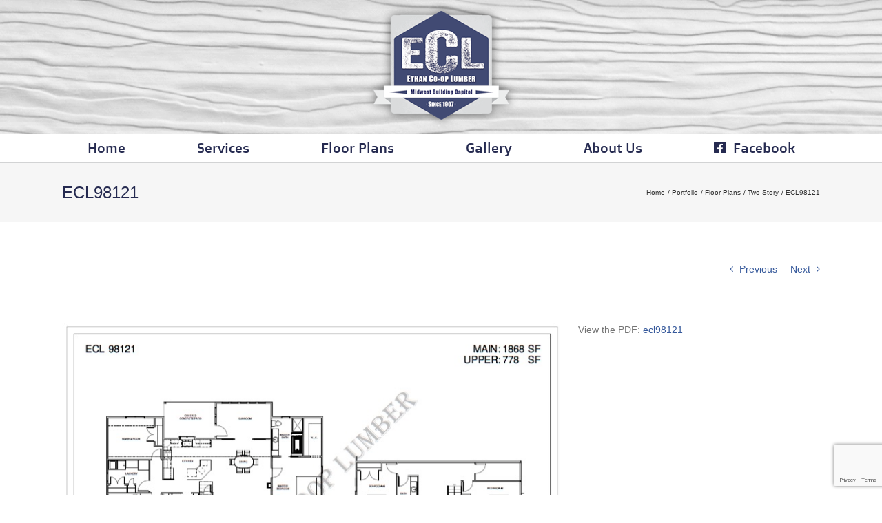

--- FILE ---
content_type: text/html; charset=utf-8
request_url: https://www.google.com/recaptcha/api2/anchor?ar=1&k=6LfyC1QqAAAAAIraIpF2cOIOb3Mc90Z_FV23Lqo-&co=aHR0cHM6Ly9ldGhhbmNvb3BsdW1iZXIuY29tOjQ0Mw..&hl=en&v=PoyoqOPhxBO7pBk68S4YbpHZ&size=invisible&anchor-ms=20000&execute-ms=30000&cb=mf8i56fu8kmq
body_size: 48739
content:
<!DOCTYPE HTML><html dir="ltr" lang="en"><head><meta http-equiv="Content-Type" content="text/html; charset=UTF-8">
<meta http-equiv="X-UA-Compatible" content="IE=edge">
<title>reCAPTCHA</title>
<style type="text/css">
/* cyrillic-ext */
@font-face {
  font-family: 'Roboto';
  font-style: normal;
  font-weight: 400;
  font-stretch: 100%;
  src: url(//fonts.gstatic.com/s/roboto/v48/KFO7CnqEu92Fr1ME7kSn66aGLdTylUAMa3GUBHMdazTgWw.woff2) format('woff2');
  unicode-range: U+0460-052F, U+1C80-1C8A, U+20B4, U+2DE0-2DFF, U+A640-A69F, U+FE2E-FE2F;
}
/* cyrillic */
@font-face {
  font-family: 'Roboto';
  font-style: normal;
  font-weight: 400;
  font-stretch: 100%;
  src: url(//fonts.gstatic.com/s/roboto/v48/KFO7CnqEu92Fr1ME7kSn66aGLdTylUAMa3iUBHMdazTgWw.woff2) format('woff2');
  unicode-range: U+0301, U+0400-045F, U+0490-0491, U+04B0-04B1, U+2116;
}
/* greek-ext */
@font-face {
  font-family: 'Roboto';
  font-style: normal;
  font-weight: 400;
  font-stretch: 100%;
  src: url(//fonts.gstatic.com/s/roboto/v48/KFO7CnqEu92Fr1ME7kSn66aGLdTylUAMa3CUBHMdazTgWw.woff2) format('woff2');
  unicode-range: U+1F00-1FFF;
}
/* greek */
@font-face {
  font-family: 'Roboto';
  font-style: normal;
  font-weight: 400;
  font-stretch: 100%;
  src: url(//fonts.gstatic.com/s/roboto/v48/KFO7CnqEu92Fr1ME7kSn66aGLdTylUAMa3-UBHMdazTgWw.woff2) format('woff2');
  unicode-range: U+0370-0377, U+037A-037F, U+0384-038A, U+038C, U+038E-03A1, U+03A3-03FF;
}
/* math */
@font-face {
  font-family: 'Roboto';
  font-style: normal;
  font-weight: 400;
  font-stretch: 100%;
  src: url(//fonts.gstatic.com/s/roboto/v48/KFO7CnqEu92Fr1ME7kSn66aGLdTylUAMawCUBHMdazTgWw.woff2) format('woff2');
  unicode-range: U+0302-0303, U+0305, U+0307-0308, U+0310, U+0312, U+0315, U+031A, U+0326-0327, U+032C, U+032F-0330, U+0332-0333, U+0338, U+033A, U+0346, U+034D, U+0391-03A1, U+03A3-03A9, U+03B1-03C9, U+03D1, U+03D5-03D6, U+03F0-03F1, U+03F4-03F5, U+2016-2017, U+2034-2038, U+203C, U+2040, U+2043, U+2047, U+2050, U+2057, U+205F, U+2070-2071, U+2074-208E, U+2090-209C, U+20D0-20DC, U+20E1, U+20E5-20EF, U+2100-2112, U+2114-2115, U+2117-2121, U+2123-214F, U+2190, U+2192, U+2194-21AE, U+21B0-21E5, U+21F1-21F2, U+21F4-2211, U+2213-2214, U+2216-22FF, U+2308-230B, U+2310, U+2319, U+231C-2321, U+2336-237A, U+237C, U+2395, U+239B-23B7, U+23D0, U+23DC-23E1, U+2474-2475, U+25AF, U+25B3, U+25B7, U+25BD, U+25C1, U+25CA, U+25CC, U+25FB, U+266D-266F, U+27C0-27FF, U+2900-2AFF, U+2B0E-2B11, U+2B30-2B4C, U+2BFE, U+3030, U+FF5B, U+FF5D, U+1D400-1D7FF, U+1EE00-1EEFF;
}
/* symbols */
@font-face {
  font-family: 'Roboto';
  font-style: normal;
  font-weight: 400;
  font-stretch: 100%;
  src: url(//fonts.gstatic.com/s/roboto/v48/KFO7CnqEu92Fr1ME7kSn66aGLdTylUAMaxKUBHMdazTgWw.woff2) format('woff2');
  unicode-range: U+0001-000C, U+000E-001F, U+007F-009F, U+20DD-20E0, U+20E2-20E4, U+2150-218F, U+2190, U+2192, U+2194-2199, U+21AF, U+21E6-21F0, U+21F3, U+2218-2219, U+2299, U+22C4-22C6, U+2300-243F, U+2440-244A, U+2460-24FF, U+25A0-27BF, U+2800-28FF, U+2921-2922, U+2981, U+29BF, U+29EB, U+2B00-2BFF, U+4DC0-4DFF, U+FFF9-FFFB, U+10140-1018E, U+10190-1019C, U+101A0, U+101D0-101FD, U+102E0-102FB, U+10E60-10E7E, U+1D2C0-1D2D3, U+1D2E0-1D37F, U+1F000-1F0FF, U+1F100-1F1AD, U+1F1E6-1F1FF, U+1F30D-1F30F, U+1F315, U+1F31C, U+1F31E, U+1F320-1F32C, U+1F336, U+1F378, U+1F37D, U+1F382, U+1F393-1F39F, U+1F3A7-1F3A8, U+1F3AC-1F3AF, U+1F3C2, U+1F3C4-1F3C6, U+1F3CA-1F3CE, U+1F3D4-1F3E0, U+1F3ED, U+1F3F1-1F3F3, U+1F3F5-1F3F7, U+1F408, U+1F415, U+1F41F, U+1F426, U+1F43F, U+1F441-1F442, U+1F444, U+1F446-1F449, U+1F44C-1F44E, U+1F453, U+1F46A, U+1F47D, U+1F4A3, U+1F4B0, U+1F4B3, U+1F4B9, U+1F4BB, U+1F4BF, U+1F4C8-1F4CB, U+1F4D6, U+1F4DA, U+1F4DF, U+1F4E3-1F4E6, U+1F4EA-1F4ED, U+1F4F7, U+1F4F9-1F4FB, U+1F4FD-1F4FE, U+1F503, U+1F507-1F50B, U+1F50D, U+1F512-1F513, U+1F53E-1F54A, U+1F54F-1F5FA, U+1F610, U+1F650-1F67F, U+1F687, U+1F68D, U+1F691, U+1F694, U+1F698, U+1F6AD, U+1F6B2, U+1F6B9-1F6BA, U+1F6BC, U+1F6C6-1F6CF, U+1F6D3-1F6D7, U+1F6E0-1F6EA, U+1F6F0-1F6F3, U+1F6F7-1F6FC, U+1F700-1F7FF, U+1F800-1F80B, U+1F810-1F847, U+1F850-1F859, U+1F860-1F887, U+1F890-1F8AD, U+1F8B0-1F8BB, U+1F8C0-1F8C1, U+1F900-1F90B, U+1F93B, U+1F946, U+1F984, U+1F996, U+1F9E9, U+1FA00-1FA6F, U+1FA70-1FA7C, U+1FA80-1FA89, U+1FA8F-1FAC6, U+1FACE-1FADC, U+1FADF-1FAE9, U+1FAF0-1FAF8, U+1FB00-1FBFF;
}
/* vietnamese */
@font-face {
  font-family: 'Roboto';
  font-style: normal;
  font-weight: 400;
  font-stretch: 100%;
  src: url(//fonts.gstatic.com/s/roboto/v48/KFO7CnqEu92Fr1ME7kSn66aGLdTylUAMa3OUBHMdazTgWw.woff2) format('woff2');
  unicode-range: U+0102-0103, U+0110-0111, U+0128-0129, U+0168-0169, U+01A0-01A1, U+01AF-01B0, U+0300-0301, U+0303-0304, U+0308-0309, U+0323, U+0329, U+1EA0-1EF9, U+20AB;
}
/* latin-ext */
@font-face {
  font-family: 'Roboto';
  font-style: normal;
  font-weight: 400;
  font-stretch: 100%;
  src: url(//fonts.gstatic.com/s/roboto/v48/KFO7CnqEu92Fr1ME7kSn66aGLdTylUAMa3KUBHMdazTgWw.woff2) format('woff2');
  unicode-range: U+0100-02BA, U+02BD-02C5, U+02C7-02CC, U+02CE-02D7, U+02DD-02FF, U+0304, U+0308, U+0329, U+1D00-1DBF, U+1E00-1E9F, U+1EF2-1EFF, U+2020, U+20A0-20AB, U+20AD-20C0, U+2113, U+2C60-2C7F, U+A720-A7FF;
}
/* latin */
@font-face {
  font-family: 'Roboto';
  font-style: normal;
  font-weight: 400;
  font-stretch: 100%;
  src: url(//fonts.gstatic.com/s/roboto/v48/KFO7CnqEu92Fr1ME7kSn66aGLdTylUAMa3yUBHMdazQ.woff2) format('woff2');
  unicode-range: U+0000-00FF, U+0131, U+0152-0153, U+02BB-02BC, U+02C6, U+02DA, U+02DC, U+0304, U+0308, U+0329, U+2000-206F, U+20AC, U+2122, U+2191, U+2193, U+2212, U+2215, U+FEFF, U+FFFD;
}
/* cyrillic-ext */
@font-face {
  font-family: 'Roboto';
  font-style: normal;
  font-weight: 500;
  font-stretch: 100%;
  src: url(//fonts.gstatic.com/s/roboto/v48/KFO7CnqEu92Fr1ME7kSn66aGLdTylUAMa3GUBHMdazTgWw.woff2) format('woff2');
  unicode-range: U+0460-052F, U+1C80-1C8A, U+20B4, U+2DE0-2DFF, U+A640-A69F, U+FE2E-FE2F;
}
/* cyrillic */
@font-face {
  font-family: 'Roboto';
  font-style: normal;
  font-weight: 500;
  font-stretch: 100%;
  src: url(//fonts.gstatic.com/s/roboto/v48/KFO7CnqEu92Fr1ME7kSn66aGLdTylUAMa3iUBHMdazTgWw.woff2) format('woff2');
  unicode-range: U+0301, U+0400-045F, U+0490-0491, U+04B0-04B1, U+2116;
}
/* greek-ext */
@font-face {
  font-family: 'Roboto';
  font-style: normal;
  font-weight: 500;
  font-stretch: 100%;
  src: url(//fonts.gstatic.com/s/roboto/v48/KFO7CnqEu92Fr1ME7kSn66aGLdTylUAMa3CUBHMdazTgWw.woff2) format('woff2');
  unicode-range: U+1F00-1FFF;
}
/* greek */
@font-face {
  font-family: 'Roboto';
  font-style: normal;
  font-weight: 500;
  font-stretch: 100%;
  src: url(//fonts.gstatic.com/s/roboto/v48/KFO7CnqEu92Fr1ME7kSn66aGLdTylUAMa3-UBHMdazTgWw.woff2) format('woff2');
  unicode-range: U+0370-0377, U+037A-037F, U+0384-038A, U+038C, U+038E-03A1, U+03A3-03FF;
}
/* math */
@font-face {
  font-family: 'Roboto';
  font-style: normal;
  font-weight: 500;
  font-stretch: 100%;
  src: url(//fonts.gstatic.com/s/roboto/v48/KFO7CnqEu92Fr1ME7kSn66aGLdTylUAMawCUBHMdazTgWw.woff2) format('woff2');
  unicode-range: U+0302-0303, U+0305, U+0307-0308, U+0310, U+0312, U+0315, U+031A, U+0326-0327, U+032C, U+032F-0330, U+0332-0333, U+0338, U+033A, U+0346, U+034D, U+0391-03A1, U+03A3-03A9, U+03B1-03C9, U+03D1, U+03D5-03D6, U+03F0-03F1, U+03F4-03F5, U+2016-2017, U+2034-2038, U+203C, U+2040, U+2043, U+2047, U+2050, U+2057, U+205F, U+2070-2071, U+2074-208E, U+2090-209C, U+20D0-20DC, U+20E1, U+20E5-20EF, U+2100-2112, U+2114-2115, U+2117-2121, U+2123-214F, U+2190, U+2192, U+2194-21AE, U+21B0-21E5, U+21F1-21F2, U+21F4-2211, U+2213-2214, U+2216-22FF, U+2308-230B, U+2310, U+2319, U+231C-2321, U+2336-237A, U+237C, U+2395, U+239B-23B7, U+23D0, U+23DC-23E1, U+2474-2475, U+25AF, U+25B3, U+25B7, U+25BD, U+25C1, U+25CA, U+25CC, U+25FB, U+266D-266F, U+27C0-27FF, U+2900-2AFF, U+2B0E-2B11, U+2B30-2B4C, U+2BFE, U+3030, U+FF5B, U+FF5D, U+1D400-1D7FF, U+1EE00-1EEFF;
}
/* symbols */
@font-face {
  font-family: 'Roboto';
  font-style: normal;
  font-weight: 500;
  font-stretch: 100%;
  src: url(//fonts.gstatic.com/s/roboto/v48/KFO7CnqEu92Fr1ME7kSn66aGLdTylUAMaxKUBHMdazTgWw.woff2) format('woff2');
  unicode-range: U+0001-000C, U+000E-001F, U+007F-009F, U+20DD-20E0, U+20E2-20E4, U+2150-218F, U+2190, U+2192, U+2194-2199, U+21AF, U+21E6-21F0, U+21F3, U+2218-2219, U+2299, U+22C4-22C6, U+2300-243F, U+2440-244A, U+2460-24FF, U+25A0-27BF, U+2800-28FF, U+2921-2922, U+2981, U+29BF, U+29EB, U+2B00-2BFF, U+4DC0-4DFF, U+FFF9-FFFB, U+10140-1018E, U+10190-1019C, U+101A0, U+101D0-101FD, U+102E0-102FB, U+10E60-10E7E, U+1D2C0-1D2D3, U+1D2E0-1D37F, U+1F000-1F0FF, U+1F100-1F1AD, U+1F1E6-1F1FF, U+1F30D-1F30F, U+1F315, U+1F31C, U+1F31E, U+1F320-1F32C, U+1F336, U+1F378, U+1F37D, U+1F382, U+1F393-1F39F, U+1F3A7-1F3A8, U+1F3AC-1F3AF, U+1F3C2, U+1F3C4-1F3C6, U+1F3CA-1F3CE, U+1F3D4-1F3E0, U+1F3ED, U+1F3F1-1F3F3, U+1F3F5-1F3F7, U+1F408, U+1F415, U+1F41F, U+1F426, U+1F43F, U+1F441-1F442, U+1F444, U+1F446-1F449, U+1F44C-1F44E, U+1F453, U+1F46A, U+1F47D, U+1F4A3, U+1F4B0, U+1F4B3, U+1F4B9, U+1F4BB, U+1F4BF, U+1F4C8-1F4CB, U+1F4D6, U+1F4DA, U+1F4DF, U+1F4E3-1F4E6, U+1F4EA-1F4ED, U+1F4F7, U+1F4F9-1F4FB, U+1F4FD-1F4FE, U+1F503, U+1F507-1F50B, U+1F50D, U+1F512-1F513, U+1F53E-1F54A, U+1F54F-1F5FA, U+1F610, U+1F650-1F67F, U+1F687, U+1F68D, U+1F691, U+1F694, U+1F698, U+1F6AD, U+1F6B2, U+1F6B9-1F6BA, U+1F6BC, U+1F6C6-1F6CF, U+1F6D3-1F6D7, U+1F6E0-1F6EA, U+1F6F0-1F6F3, U+1F6F7-1F6FC, U+1F700-1F7FF, U+1F800-1F80B, U+1F810-1F847, U+1F850-1F859, U+1F860-1F887, U+1F890-1F8AD, U+1F8B0-1F8BB, U+1F8C0-1F8C1, U+1F900-1F90B, U+1F93B, U+1F946, U+1F984, U+1F996, U+1F9E9, U+1FA00-1FA6F, U+1FA70-1FA7C, U+1FA80-1FA89, U+1FA8F-1FAC6, U+1FACE-1FADC, U+1FADF-1FAE9, U+1FAF0-1FAF8, U+1FB00-1FBFF;
}
/* vietnamese */
@font-face {
  font-family: 'Roboto';
  font-style: normal;
  font-weight: 500;
  font-stretch: 100%;
  src: url(//fonts.gstatic.com/s/roboto/v48/KFO7CnqEu92Fr1ME7kSn66aGLdTylUAMa3OUBHMdazTgWw.woff2) format('woff2');
  unicode-range: U+0102-0103, U+0110-0111, U+0128-0129, U+0168-0169, U+01A0-01A1, U+01AF-01B0, U+0300-0301, U+0303-0304, U+0308-0309, U+0323, U+0329, U+1EA0-1EF9, U+20AB;
}
/* latin-ext */
@font-face {
  font-family: 'Roboto';
  font-style: normal;
  font-weight: 500;
  font-stretch: 100%;
  src: url(//fonts.gstatic.com/s/roboto/v48/KFO7CnqEu92Fr1ME7kSn66aGLdTylUAMa3KUBHMdazTgWw.woff2) format('woff2');
  unicode-range: U+0100-02BA, U+02BD-02C5, U+02C7-02CC, U+02CE-02D7, U+02DD-02FF, U+0304, U+0308, U+0329, U+1D00-1DBF, U+1E00-1E9F, U+1EF2-1EFF, U+2020, U+20A0-20AB, U+20AD-20C0, U+2113, U+2C60-2C7F, U+A720-A7FF;
}
/* latin */
@font-face {
  font-family: 'Roboto';
  font-style: normal;
  font-weight: 500;
  font-stretch: 100%;
  src: url(//fonts.gstatic.com/s/roboto/v48/KFO7CnqEu92Fr1ME7kSn66aGLdTylUAMa3yUBHMdazQ.woff2) format('woff2');
  unicode-range: U+0000-00FF, U+0131, U+0152-0153, U+02BB-02BC, U+02C6, U+02DA, U+02DC, U+0304, U+0308, U+0329, U+2000-206F, U+20AC, U+2122, U+2191, U+2193, U+2212, U+2215, U+FEFF, U+FFFD;
}
/* cyrillic-ext */
@font-face {
  font-family: 'Roboto';
  font-style: normal;
  font-weight: 900;
  font-stretch: 100%;
  src: url(//fonts.gstatic.com/s/roboto/v48/KFO7CnqEu92Fr1ME7kSn66aGLdTylUAMa3GUBHMdazTgWw.woff2) format('woff2');
  unicode-range: U+0460-052F, U+1C80-1C8A, U+20B4, U+2DE0-2DFF, U+A640-A69F, U+FE2E-FE2F;
}
/* cyrillic */
@font-face {
  font-family: 'Roboto';
  font-style: normal;
  font-weight: 900;
  font-stretch: 100%;
  src: url(//fonts.gstatic.com/s/roboto/v48/KFO7CnqEu92Fr1ME7kSn66aGLdTylUAMa3iUBHMdazTgWw.woff2) format('woff2');
  unicode-range: U+0301, U+0400-045F, U+0490-0491, U+04B0-04B1, U+2116;
}
/* greek-ext */
@font-face {
  font-family: 'Roboto';
  font-style: normal;
  font-weight: 900;
  font-stretch: 100%;
  src: url(//fonts.gstatic.com/s/roboto/v48/KFO7CnqEu92Fr1ME7kSn66aGLdTylUAMa3CUBHMdazTgWw.woff2) format('woff2');
  unicode-range: U+1F00-1FFF;
}
/* greek */
@font-face {
  font-family: 'Roboto';
  font-style: normal;
  font-weight: 900;
  font-stretch: 100%;
  src: url(//fonts.gstatic.com/s/roboto/v48/KFO7CnqEu92Fr1ME7kSn66aGLdTylUAMa3-UBHMdazTgWw.woff2) format('woff2');
  unicode-range: U+0370-0377, U+037A-037F, U+0384-038A, U+038C, U+038E-03A1, U+03A3-03FF;
}
/* math */
@font-face {
  font-family: 'Roboto';
  font-style: normal;
  font-weight: 900;
  font-stretch: 100%;
  src: url(//fonts.gstatic.com/s/roboto/v48/KFO7CnqEu92Fr1ME7kSn66aGLdTylUAMawCUBHMdazTgWw.woff2) format('woff2');
  unicode-range: U+0302-0303, U+0305, U+0307-0308, U+0310, U+0312, U+0315, U+031A, U+0326-0327, U+032C, U+032F-0330, U+0332-0333, U+0338, U+033A, U+0346, U+034D, U+0391-03A1, U+03A3-03A9, U+03B1-03C9, U+03D1, U+03D5-03D6, U+03F0-03F1, U+03F4-03F5, U+2016-2017, U+2034-2038, U+203C, U+2040, U+2043, U+2047, U+2050, U+2057, U+205F, U+2070-2071, U+2074-208E, U+2090-209C, U+20D0-20DC, U+20E1, U+20E5-20EF, U+2100-2112, U+2114-2115, U+2117-2121, U+2123-214F, U+2190, U+2192, U+2194-21AE, U+21B0-21E5, U+21F1-21F2, U+21F4-2211, U+2213-2214, U+2216-22FF, U+2308-230B, U+2310, U+2319, U+231C-2321, U+2336-237A, U+237C, U+2395, U+239B-23B7, U+23D0, U+23DC-23E1, U+2474-2475, U+25AF, U+25B3, U+25B7, U+25BD, U+25C1, U+25CA, U+25CC, U+25FB, U+266D-266F, U+27C0-27FF, U+2900-2AFF, U+2B0E-2B11, U+2B30-2B4C, U+2BFE, U+3030, U+FF5B, U+FF5D, U+1D400-1D7FF, U+1EE00-1EEFF;
}
/* symbols */
@font-face {
  font-family: 'Roboto';
  font-style: normal;
  font-weight: 900;
  font-stretch: 100%;
  src: url(//fonts.gstatic.com/s/roboto/v48/KFO7CnqEu92Fr1ME7kSn66aGLdTylUAMaxKUBHMdazTgWw.woff2) format('woff2');
  unicode-range: U+0001-000C, U+000E-001F, U+007F-009F, U+20DD-20E0, U+20E2-20E4, U+2150-218F, U+2190, U+2192, U+2194-2199, U+21AF, U+21E6-21F0, U+21F3, U+2218-2219, U+2299, U+22C4-22C6, U+2300-243F, U+2440-244A, U+2460-24FF, U+25A0-27BF, U+2800-28FF, U+2921-2922, U+2981, U+29BF, U+29EB, U+2B00-2BFF, U+4DC0-4DFF, U+FFF9-FFFB, U+10140-1018E, U+10190-1019C, U+101A0, U+101D0-101FD, U+102E0-102FB, U+10E60-10E7E, U+1D2C0-1D2D3, U+1D2E0-1D37F, U+1F000-1F0FF, U+1F100-1F1AD, U+1F1E6-1F1FF, U+1F30D-1F30F, U+1F315, U+1F31C, U+1F31E, U+1F320-1F32C, U+1F336, U+1F378, U+1F37D, U+1F382, U+1F393-1F39F, U+1F3A7-1F3A8, U+1F3AC-1F3AF, U+1F3C2, U+1F3C4-1F3C6, U+1F3CA-1F3CE, U+1F3D4-1F3E0, U+1F3ED, U+1F3F1-1F3F3, U+1F3F5-1F3F7, U+1F408, U+1F415, U+1F41F, U+1F426, U+1F43F, U+1F441-1F442, U+1F444, U+1F446-1F449, U+1F44C-1F44E, U+1F453, U+1F46A, U+1F47D, U+1F4A3, U+1F4B0, U+1F4B3, U+1F4B9, U+1F4BB, U+1F4BF, U+1F4C8-1F4CB, U+1F4D6, U+1F4DA, U+1F4DF, U+1F4E3-1F4E6, U+1F4EA-1F4ED, U+1F4F7, U+1F4F9-1F4FB, U+1F4FD-1F4FE, U+1F503, U+1F507-1F50B, U+1F50D, U+1F512-1F513, U+1F53E-1F54A, U+1F54F-1F5FA, U+1F610, U+1F650-1F67F, U+1F687, U+1F68D, U+1F691, U+1F694, U+1F698, U+1F6AD, U+1F6B2, U+1F6B9-1F6BA, U+1F6BC, U+1F6C6-1F6CF, U+1F6D3-1F6D7, U+1F6E0-1F6EA, U+1F6F0-1F6F3, U+1F6F7-1F6FC, U+1F700-1F7FF, U+1F800-1F80B, U+1F810-1F847, U+1F850-1F859, U+1F860-1F887, U+1F890-1F8AD, U+1F8B0-1F8BB, U+1F8C0-1F8C1, U+1F900-1F90B, U+1F93B, U+1F946, U+1F984, U+1F996, U+1F9E9, U+1FA00-1FA6F, U+1FA70-1FA7C, U+1FA80-1FA89, U+1FA8F-1FAC6, U+1FACE-1FADC, U+1FADF-1FAE9, U+1FAF0-1FAF8, U+1FB00-1FBFF;
}
/* vietnamese */
@font-face {
  font-family: 'Roboto';
  font-style: normal;
  font-weight: 900;
  font-stretch: 100%;
  src: url(//fonts.gstatic.com/s/roboto/v48/KFO7CnqEu92Fr1ME7kSn66aGLdTylUAMa3OUBHMdazTgWw.woff2) format('woff2');
  unicode-range: U+0102-0103, U+0110-0111, U+0128-0129, U+0168-0169, U+01A0-01A1, U+01AF-01B0, U+0300-0301, U+0303-0304, U+0308-0309, U+0323, U+0329, U+1EA0-1EF9, U+20AB;
}
/* latin-ext */
@font-face {
  font-family: 'Roboto';
  font-style: normal;
  font-weight: 900;
  font-stretch: 100%;
  src: url(//fonts.gstatic.com/s/roboto/v48/KFO7CnqEu92Fr1ME7kSn66aGLdTylUAMa3KUBHMdazTgWw.woff2) format('woff2');
  unicode-range: U+0100-02BA, U+02BD-02C5, U+02C7-02CC, U+02CE-02D7, U+02DD-02FF, U+0304, U+0308, U+0329, U+1D00-1DBF, U+1E00-1E9F, U+1EF2-1EFF, U+2020, U+20A0-20AB, U+20AD-20C0, U+2113, U+2C60-2C7F, U+A720-A7FF;
}
/* latin */
@font-face {
  font-family: 'Roboto';
  font-style: normal;
  font-weight: 900;
  font-stretch: 100%;
  src: url(//fonts.gstatic.com/s/roboto/v48/KFO7CnqEu92Fr1ME7kSn66aGLdTylUAMa3yUBHMdazQ.woff2) format('woff2');
  unicode-range: U+0000-00FF, U+0131, U+0152-0153, U+02BB-02BC, U+02C6, U+02DA, U+02DC, U+0304, U+0308, U+0329, U+2000-206F, U+20AC, U+2122, U+2191, U+2193, U+2212, U+2215, U+FEFF, U+FFFD;
}

</style>
<link rel="stylesheet" type="text/css" href="https://www.gstatic.com/recaptcha/releases/PoyoqOPhxBO7pBk68S4YbpHZ/styles__ltr.css">
<script nonce="sN8cYGbz2CfB2rN2ITP9xg" type="text/javascript">window['__recaptcha_api'] = 'https://www.google.com/recaptcha/api2/';</script>
<script type="text/javascript" src="https://www.gstatic.com/recaptcha/releases/PoyoqOPhxBO7pBk68S4YbpHZ/recaptcha__en.js" nonce="sN8cYGbz2CfB2rN2ITP9xg">
      
    </script></head>
<body><div id="rc-anchor-alert" class="rc-anchor-alert"></div>
<input type="hidden" id="recaptcha-token" value="[base64]">
<script type="text/javascript" nonce="sN8cYGbz2CfB2rN2ITP9xg">
      recaptcha.anchor.Main.init("[\x22ainput\x22,[\x22bgdata\x22,\x22\x22,\[base64]/[base64]/UltIKytdPWE6KGE8MjA0OD9SW0grK109YT4+NnwxOTI6KChhJjY0NTEyKT09NTUyOTYmJnErMTxoLmxlbmd0aCYmKGguY2hhckNvZGVBdChxKzEpJjY0NTEyKT09NTYzMjA/[base64]/MjU1OlI/[base64]/[base64]/[base64]/[base64]/[base64]/[base64]/[base64]/[base64]/[base64]/[base64]\x22,\[base64]\x22,\[base64]/[base64]/DjS4vw5IHDsKvwqQvwq8oMGHCqsK/w60nwpzDojnCikxYBlHDosOMNwoWwq06wqF5VSTDjjbDnsKJw64Rw43Dn0wDw6s2wox/[base64]/CnxjDs8ORwpUUw6BEJG5xw4DCsAEdfMO/w6gRwp3CicK3IWhgw6rDmghtwonDqxZMKVnCpnLDnsO9RV59w5zDhcOGw40ewpjCpEvCrlLCjUbDpXIzKyPCssKpwrVGMcKrCyxuw58sw6w+w7vDvCQxHMO+w5XDmcKqwo7DjsKDFMKKKsO/A8OyR8KxG8Kaw6DCs8ODT8K0QlVMwrvCpsKlKMKsY8O/Vz3DoQbCicOQwqLDucObEBR7w4fDnMO6wo9Yw7vCicOQwrrCk8KBPXXCkFXCoEbDkWfCgMKvHkXDlFsresOZwppMKMOrasOVw60ww7TCmkPDnhASw6vCgsOQw5MSHMKqEToyDsOgPVrCmBLDjsOsWC9fJcKjAhEKwohlWUTDhH8eKkDDpsO/wr8HSFvDuWLCsXrDkh4Rw5F5w7LDtsKmwqPCl8KBw7PDpXnCnsKmCH/Cu8O/FcKPwr8TI8K8QMOKw6cHw4AHKTLDpATDkGFjYcKvJD/CsBXDkUEyQz5Yw5svw6NmwroTw53DjGXDjMKjwr8LOMKpIk3Ckzk/[base64]/dcOWW8K9GcOYSsKVMcOIwrNLwrdiIBjCkygZOH/DgyrDuQkuwo4vPyltXgtaNRDCq8KiasOfDMKEw53DpzjCrifDvMO3wrbDhHF6w53CgMO9w4EDGsKZTsOPwpHCoWLCog/ChwIUfcO2dRHDhE16GcKOwqovw6R0ecKvWBkWw6/[base64]/dlDDuAPDkMO/w5/Dp8KIwoQEwqt0w7xsXMOswoASwoTDlMKpw40Dw5jCm8KXdMOoWcObLMOSZQ90wroxw6tZFsO7wr0MdynDocKfEcK+aSzChcOKwq/DpAvCm8KNw5Uiwr8BwpoFw7jCswcqCMKfXX84HsK0w7RcDzguwrnCvT3CohdswqHDuGfDvXbCuGVmw5AQworDhk1jA3HDlkDCv8K5w51ww5VTMcKMw7zDh03Dt8O7wpF5w7zDqcOdw4LCtQzDkMKHw5M0SsO0bAPCscOrw5pkKEFjw4hBa8Ocwp/[base64]/[base64]/Du2PDgcOANMKiLAMMwq5JNcOicBYFw5HDo8KfdjLCqMKREkJnS8K6d8OCKwvDikAXw5pNIW/DryYlEk7CqMKRT8OAw57DrAg3w6FawoIJw6TDgGBYwojDvcK4w6VZw5rCsMK8w5s5C8OnwrzDlWIfYsKCb8OWJ1pMw6R+BRfDo8KUWsKww4YTa8KtW1TDjkrDtMKdwo/CmsKbwo92I8OzD8KrwpPCqcKxw7Jlw63DkBbCtsO/wr4tTDx8AhMvwqPCtMKJd8OuAMKtHRDCrj/CtsKkw40nwrZbL8OcVx9hw5zChsKFZXFiVXrCjcKzOEnDgwphXcO9AMKtcAE/[base64]/Cq8O1czjDliXDjXXDhxPCvMKywqsvLcONw4HCkjXChMOfEwrDpQ0nUQBvU8KbcsKgdGfDpW16wq0fBwjDoMKtwpPCp8O+Jx0uwoXDtAluazbDosKYwrrCrMOsw6zDrcKnw53Dv8OXwrVRd2/CmcKbF1M5BsOuw5Ndw7jDhcOXwqHDlgzDgsO/wpfCl8Ofw44YbMKsdGnDt8K1IsKOTMOYw7XDjBpgwqdvwrcofcKxDx7Dr8KUwrjCv3PDlcO2wr/[base64]/J8KqY07CjcKLTgPCl8K6wqvDmsKGw5/[base64]/[base64]/DvsKwNTt+w4DDngvDi8KQV8K1QMO6MR/ClVBwd8KTVsOoBhXDoMOLw4F0Jn/DsEYNWMKYw63CmcOHH8O9ZcOpMsK2w5jCvk/DoQnDi8KvcsO7wpZTwrXDpDo8WGXDpynCnlF0VVR7w5zDhFzDvsOvBSLCk8KLRsOGScKuXD7Cg8KrwrnDtMKbIRfColnDmjM6w4LCn8KNw7DDi8KnwpIrHivCvMKjwq1SN8OMw4LDjAzDoMODwpHDj09oE8OXwpcYL8KNwqbCi1JBOFHDjUgdw5/DvMK4w5YneCLClBNWw7HCplUlNl/CvEktS8OKwoFEFsKcQxtzw7PCnsKww6TDj8OMwqLDoW7DucORwrDCjm7DrMO6w4vCqsK5w7BgOhLDqsKqw5/Dp8OpLEg6LSrDs8OOw4teX8K0YsOjw65QJMKow7s6wrDCncOVw6nDkMKCwq/Ci1fDtwPCiHrDjsOSA8KScsOOJMO0wpnDscOiAlfCqktKwpcEwpJGw7LDmcKJw7puwrrCqihofHd6wo4Tw6TCqSDCs0B7wqDCsQR2d0PDrnBEwozCjjHDh8OJGGZ+P8OXw6/[base64]/Ch8KJYsKkTjcHw6xkM8KkwoLCg8OEZX3Cr1oQw7omw7fDscOdPCrDosK/e2LDs8O1wozClMOewqPCtcKTVMKXG0nDu8KAFMKmwo86QAzDl8O0w4sdecKwwrTDkTNUT8OgQMOjwrTCvMKxTCfCl8KLQcKGw5HDtFfChx3DgMKNFUQQw73DlsKPWiUYwpphw7IFMsOrw7ZoH8KPwoDDqxjChw4OLsKnw6/CoQ95w6DCrX47wpBNw4xvwrV+IGDDgUXCpkTDgsOqSMO3H8Ojw4LClcKzw6MrwonDocK+BMOXw4RHw6RcUi0qD0cfwoPCh8OfCR/DmcObUcK+D8OfDmHDpMKywpfCrT8hRQ7DjsKIRsOdwo0icT/Dq1w/[base64]/w5/[base64]/CsTPDr3bCjiXCtcO7wqDDsMKhw4A1wp3Dh1LCl8KBIR9pw64AwpDCosK0wq3CmMOswpBbwobCtMKHAk/DuUPCtks8P8KjUsOGPVh7Py7Du10lw5cYwq7Cs2YywpM9w7dDGQ/DlsKDwprCncOgR8O5HcO6LkPDiHLDg1XCrMKhG3/DmcK6NzALwrHCi2jCicKFwp/DhT7CoiAlwrBwRsOKSHUQwoBoH3/CnsKtw4dFw5Q9UnfDt35IwpMvwoTDgHLDo8KOw7YCKFrDhz/CvsOzEsKCwqdvwrxKZMOPw7/CuQ3DlgzDssKLOcOiECnDgCckfcKMIRdDw47CpMOUCy/Ds8KKwoAcaCzCtsOuw6bDmcKnw5wJAQvCmTPCi8O2YB1pT8OWQ8K6w4jCo8KLG1UrwrUHw4vDmcO8dcK3WsKWwq0nUC3DmEouQMONw6J/[base64]/DuHbDo8KWQljChMK+VsOUw6PDrn/DmMOCw6/Cvgokw70aw53CrMO5wrfDr0VOeRLDvFrDv8KkBsKOJgdpKwo6XsKZwqVzwoPCg1EOw5NVwrRBEGB4w5wMAwLCukzDth1FwpFyw7/[base64]/[base64]/CgiTCocKEw4fDrwjDg8OIw5jDtsOewqhKw7UwR8OFSinCisKqwp/Ci0LCrcOPw7jDmg0SJMO9w5zDjhLCtVzDm8KyAWfDoQDCjMOxbG/ChHBgXMK+wqjDngk9UAbCr8Kuw5w4eG8ewrzDmSLDihpRD2JMw5bCpSUHR0cYKlfCtnhmwp/DgErCo2/DhMK6w5bCnWwwwq4TTsObw4jCoMOqwqvCghgQw41twozDnMKYLjMcw5XDv8KpwrDCtw7DkcOAfk8jwoM5VFIMwpzDrUw5w7xSwoshC8KQW2EUw6p/AMOcwqkpL8Khwp7Dp8ODwrcVw57Ch8OGRcKYwonCpcOMJcKSR8KQw4BKwoLDhz0VNFXCkU0WFQLDjMKpwrjDgcOew5nDhcKewp/CrWs9w6HDq8OVwqbCrR0RcMOBZDlVABXDsW/DmwPCicOrUMOoZAEyM8OAw55XWcKnBcOQwptPNcKUwprDq8KJwoAGaWxmVi8/wonDoioGB8KWWw7ClMOefgvDggnCocKzw7xlwqPCksOtwqteXcKsw4sswrzCgjXChMO1wo8bZ8O6eUPDqsKWeVwaw7pDaVbClcKlw5DDjMKPwrEOSsO9GC4Gw6FLwpp2w5/DqkwgKMK6w7zCqsOvw7rCucOMwpPCryMwwr3CgcOxw7pjW8OgwpAiwozDilDDhMKZw5fClCQ3w4tow7rCmRbDqcO/wpVOcsKhwrXDmsOPKArCqw5SwoTCi29HVcO9wpcZTUDDrcKbCD/Dr8KlC8KtT8KVFMOvGCnCqsOPwrLDjMKEw4zCk3Nhw645w7t3wrMtQcKWwpUhCU3CqsO5OUbCoEB8PyQiFgHDs8Kpw4LCtsOWwp7CgnTDuz5NPz/ChkVpNcK/w47Dj8KHw4HCpMO6B8OPHDHDpcKNwo00w4Q5U8O0RMOZEsKVw6IfXVJaTMOdfsOIwo7DhzYTCyvDs8O9Z0d2QcKnIsOrEhZ/AMKowpxQw6dkGGjCiEsdw6nDixZ1bysZw6nDlcK8wr4KEw7Dq8O6wq40SyRUw7kmw613A8K/NTPDm8O5wqfCkkMHKsOIwoUKwqUxWsOICsOywrRaEEBJQ8Onw4PCsBDCh1Eiwq95wo3CrcKiwqs5GGTCv2V0w48FwqrCr8KfY0ZswrTCl3ISIy4Jw4TDjMK/NMOEwozDssK3wqjCrsKTwowVwrd/NilFQ8Ofwo/DnzFuw5rDgMKDPsKSw77Dr8OTwofDtMKsw6DDocKFwpvDkiXDtDTDqMKwwp1qUsOIwrQTNUDDvwANAD/DusOOFsK6d8OKw6DDqxhDZMKfBmjDscKQUcO6wrNHwrV6wrdXA8KAw4J/L8OFTBtqwqhOw5HDjWLDjXs9ciTCu1TCrCoWw55MwoLCkUNJw7vDp8KKw74BBV3CvTbDh8OfcFvCi8OVw7cVOcOBw4XDsBwxwq5Pw6LCnsKWw5sMw64WO1PCkWs7wpJWw6nDj8ObID7Dm2E5ZV/DusKww4QfwqbCj13DksOmw7DCgcKOLFwxw7FFw7E6LMO/WMK+w5XCr8OjwrvDr8ORw6YbLhjCt3dCJW1Kw4VhJ8KDw6BOwq5CwrbDg8KrbcO3JzLCmFnDh0zCu8OEbEIKw5vCi8OFTF7Cp3I2wo/CnMKXw5bDk1Ewwpg0C27CoMOEw4Ncwrwvwo4QwoTCuB/[base64]/[base64]/w7MYwrh4wo9vR8OYw7xkCVZoDSnCkmHCr8KLwqHDmDrDrcOMACLDgsOiw5bCssOKwoHCpcK3w7ViwoRLwrsReDVRw58WwrcOwqDDvSDCknxqDwFtw57DtGp1w47DisK7w4rCvyEjL8O9w6lTw6/CvsOSZMOeZTbCnmDDpF/CtTt1w4NCwrrCqAdAesOabMKkcMOHw6dfOXxnDwHDucONZGIJwqnDgULCtDPDicOMTcODw5ArwohtwpMgw7jCpSHCmhtWTRwUZkjCmArDnBvDuX1ARcOMwo5Tw7rDmEDCpcKxwr7Di8KeOlDDssOYwqY2wrPCjMKiwrJXfsKUXsKpwpbCkMOtwrJJwoQFKsKXwq/Cm8OQLMKIw7M+EMK0w4h6TyLCsgHDrcOZNcOEY8ORwrzDjxUHRcOXQsOzwqJ5w7Nbw7FEw7BsNMOiY2LCg1lQw4IcB2R/[base64]/Dp8KTemhxZ8OLw799wrrCund1W8KpwocVPhbCrQ8PBTAFbwvDkcKNw4LCiUzChsKZw5ouw4UewoINLsOSwpMPw4Mdw6HDqXBCAMK0w6QYw4wUwrbCtnxvHFDCjsOYRgYuw5TCoMO2woTDinHDsMKYN2gYMm8QwqEuwrbCuQnCtktIw69qT0jDmsKhLcOQbsKUwo/DqcKNwpjCoQLDgns6w7nDm8OLwrtyT8KOHFjCgsODV2XDmz9mw7RawqUJCRHCmGx/w6XCuMK/wqEqw58rwqXCr2ZhbMK8wqUIw512wpE4UQzChFnDtSYfw5jCiMK3w4fCiXERwrpdCB3DoznDoMKmWcO4wrrDsjPCt8Oqwrwhwp4BwoxzIVfCrhEDJ8OXw58gT0zDpMKewq58w78IFcK1aMKNHA1BwoRlw4tqw64mw7tcw7M/[base64]/w7bCrkseEywlw43DvUVnw4khw542wpXCncORw5PCqwI4w6hOHcOwD8O0EcOxecKmdWvCtyB/[base64]/[base64]/w5kdeS5mV8OTwpEHwrrCsnkBRjDDlyV+wpzDvsO3w4omwpzDrHNpUsOwYsKZVU8Gwpksw4/[base64]/DtBvCksOFwqp8PwomNVDDgEpLWzPDuAbDuRFNRMKcwqjDj13CgEUAHMOBw5BlIsKoMCPDq8KrwotzKcOjBijChcOnwqHDnsO8wpfCiUjCqEgcUC00w6vDl8OVFcKVdX9eLsOHw6V9w5zDrcOWwq7DtcO7w5nDiMKOLW/CgFkJwo5Kw4fChcKBbgHCuDhCwrIMw4LDusOuw6/CrlERwrLCiQgDwqBvI0LCisKHwrnClMOOCjoUXWZgw7XCscOmPwHDnyMNwrHCrmFDwqvDvMOCZkvDmRLCombCmxHCkcKtHsKjwrkCW8K+QcOtw7wra8K7wqxOK8K/[base64]/Dm8KOfMKIN25Yw6TCrMK7wrMDC1dNwrbDnnPCpMKkVcK6wqxJRhTDjB3Ci2NrwqJDHR5Hw4BIw7/DkcKwMVPCm3HCjcOAVBnCrQfDhcOawqplwqXDrMOtekTDhRIUOyXDtMK6wpTDjMOSw5l/WsO9eMK9w5tOOBoKL8OHwrAqw7tRM2hhJhkWc8OYw74YeD8DaWnDosOMIMOnwq3DtnLDpcKjaBnCqlTCrGpZfMOFwroMw6jCg8KLwp59wrtIwrc2O35iHnUvGm/CnMKAOMKPdCUXNcOawp5iccOdw505NcOQACAVw5VIDMO3wpLCpcO2YhZTwohpw4PDnBLCgcKCw6lMBiTCn8KTw63Cgy1HOcKxwoHDkFHDqcK/w49gw6BOPErCgMKAw4/[base64]/CvGh6AhLCi8Khw4/[base64]/w6cGw5IIIMKDEsKqF0TCncK2MsOLKMO3QkbDmE5zD0U8woFkw7EuP3wIAXEkw6TCusOnPcOhw4nDrsOpLcKvwqzCmW9ceMKBw6NUwpJyanrDrn3Cj8KcwrnCgMKwwqjDgFNcwpjDt0pfw50Vck9paMKlVcKLKcOowoTDu8K0wr/CgcKuBkE3w5BiI8O0wqTCk3s8dMOlRsO/GcOawpHCjsKuw53DoX5kUcOrbMKuWl8kwp/CjcOQK8KORsK5QlE8w6XDqQwlOVUCwq7Cg0/DhMK2wpDChmjCtMOXegvDpMKfT8K7wr/CtwtTa8KacMOZdMKxScOjwqPCgXnCgMKiRHs2wpplK8OkNU1AHMKvHsKmw5rCvMKwwpbCrsOfCsKeVT9ew7/CrMKaw7dnw4TCp2zCkcOHwrbClFnCvzjDgX4Kw73Cn2V0w73CrzLDl0o7wqrCvk/[base64]/Dp3zDq8OgV1TCl8OzWz9awpE7wrFawoZ7wpXDhkEKwrjDqhTCgsKlCl/CqTw9wpnCkDoDOkHCvh0XYMOGRgHCmHMJw5zDtcKmwrpBb0TCs3IbecKCGcOswqzDtgbConjDu8OHWcKIw5bCv8K4w4s7IlzDsMKCS8OlwrRuK8OYw4wvwrrCmMOcMcK9w4AUw6kgcsKGd0/CqMOrwohNw47Cl8Kvw7fDhcO+HAvDmsOWPBTCv0jCukvChMK4w7IvasOKVWdYDj9nI28Kw5zCuHMdw63DtznDusO9wpg/[base64]/DmBrCvcOHdcOlT2DDl0fCuFzCqjXDncORNzA2wq1Hw57DssKUw5zDqGDCrMOow6XClcOmSQLCkxfDi8OeC8K7d8OweMKpW8Krw6nDvcKbw4kYZH3CvnjDvMOTa8ORwpXDusOaC2ogXsOjw6BAWCs/wqhvLhHCgMOCH8KfwpgsbsK9w4wnw4rDnsKyw47DkMOPwpjCjMKVcm7Cjg0CwrbDpjXCtnHCgsKTC8Ogw7BqZMKGw75qfMOrw5tycFBQw4tVwo/CrMK6wq/Dl8OCQR4FUsOwwprCkU/[base64]/F8KmYMKxR0LDr8OocsKLw4kUUhJgw53Cg8OoDDlmL8OfwrFPwpHDusOCAsOGw4cNw5wfUkNhw4l3w50/GWlbwo8nwpDCusObwoTDj8K5In7DiGHDuMOkw5UuwrF/[base64]/DrMOGHsOBEMKOE0gxYQAeMsOvw7QxCizCl8KEQ8KGQMKYwqbCncOxwogoMMK0JcKeImNmKMK4QMK8MsKiw6Q9C8O8wozDjsK/[base64]/DrcKnMMO9wpkgLMOfOlLCv8KKwrLDtUzDhGF7wp5iN0E9aFR6wq4ywrLCmXN8HMK/w7Jaf8Kvw6HCkMOWw6DDsh5+wpAkw7c+w4BsUDzDnwA4GsKGwoHDrgzDnSdDD2zChcOiHsKbw6rCnnDCiC0Rw6cPw73DiS/DmC/CjMOeSsO/wpFsPm/Cu8OXPcOeRsKJWcKDcsO3EsK9w7jCsFp2w5R2cUo9wpcLwp0ABG0nB8ORc8Oow47DkcK9CE3CvhQZeHrDpj7CrEjChsK/f8OTdQPDhFFfNcOGwozDm8KGwqEuXH8+wqUMTzXCnGNpwohqwq1/[base64]/[base64]/[base64]/DqcK+BGbCk8KKJ8KUPSwRZMOIwqTCtMOuwrzDu2HCrMOOE8KBwrzDksKoYcKGHcKRw6teIFAWw5XCuUHCjsOteGXDsn7CtGYWw6TDpDRBOMKgwonCo37DvClkw4U0woXComPCgjHDq3LDrcKWOcOTw45+cMO/ZnvDtMOHw6bDn3cSNMKUwoXDv2nCsXNcZsK8Ym/Do8K6chjCnQ7DrcKWKsOJwopXHiXCkxrCqidLw5DDsX7DmMO5wokvHyl3GgJHM10mGsOfw7gFVGnDkMO7w7XDjcOGw63DlX3DucKNw7TDisO8w6wWRlXCvWwaw6XDj8OUA8O+w4DCsTXDmUxGw5ZLwrA3dsO/wonDgMO4ZTkyLzDDu2thw7PDtMO7wqVUcGfDkEUjw5xRaMOiwpnCg14fw79resONwogewoUqTSV2wrYPMTtfCRXCrMOEw5lzw7vCvUBCKMK6fsK8wpcQBQTCuQ5fw4k3EMO5wrZmK0TDhMO1wow8CVYMwrLCknocJVgdwpRKUcKhVcO8ElJQW8OsCT7DjG/CjzgoECxXTMOQw5bCsE1Ow4R4AlUIwrh6bmPCgg7Cl8OiQXN+dsOkLcOcw5oXwojCpMKoUTNvw4rCgQ8swqU1e8OAchpjbjYGAsK3w6fDpMKkwrfCjMOnwpRAwrBjETnDg8KdcHjCpzFewqdTfcKYwq7Dj8KEw5/[base64]/CgMK8w7ZnYMKRMzAdOV0jfcOfDxE2PcKrZsOyRWhCcMK2w53DvMOnwobCm8OVYBfDtMO6wpXCqDdZw55FwoTDhj3DoXrDkcOww7vCuF4kXm0PwqNUJk3CvnfCnmJWJ000D8K3csO5wprCvH4gEB/CncKKw4nDhTTDmsKGw4PCjDphw4ZfcsOpCxlWXcOGbMKjwr/CohbCvlwMAVDCtMKqMmRfcXtsw5zDh8OPT8O4w4Aew6IqGH1bJMKHQsKOw7LDlcKvCMKmwow+wq/DvybDhcO1wojDs142w74bw6DDs8KhFHQRN8OsIMK9ccOaw4xIwq4hdALDuE19Y8Krwr8vw4HDsirCpy/DsBvCo8Omw5jCu8OWXDwLXMOMw6jDlcOJw5/Ck8OrIEfCi1fDmMOBY8KDw4NmwoLCnMOYw51vw69WYQMiw5/CqcO9M8Ogw4JAwojDt3nCtBXCo8O/wrHDosOdY8Kxwr0xw6jClMOwwpFdwpzDqDPDqQnDr2wmwqHCjnXCtGZtVcK0fcO7w50Nw5zDlsOzEcOiCUVQd8Ohw7nDvcOdw7vDn8Kkw73CtMOHOsKAQx/Cj03DisOow67ChMO4w5fCucKoDcO6w5suUGRMMH3Ds8K9FcO4wq1uw54jw6vCmMK+w5cVwrrDicKwfsO/w7Ncw4I8E8Olcx7ConDCm0xCw6TCu8OlJCXCiw8hMXHCucOOUcOPw5N4w6rDo8OVBjVeZ8OlAEpwZsOdVHDDniFrw53ChzlowrjCugTCqjIxwr8BwrfDlcOlwpbCmiELWcOpWcK/RS1dXBHDpCrDksOwwoPCpRM2w4vDt8KaK8K5G8OwAMKDwpfCiVvDhsOnw64yw4oyw43DrT7CoBlrN8OEw6nDosK4wqlOOcOXw6LCgcK3PBnDrgjDsx/Dn1FRbUrDhsOcwpRxO2zDp3FuZRo+w5Bxw7nCkktzS8Oswr9jVMKvOzMhw4B/N8KxwrNdwoIJZjllcsKowpNnWGjDrsKgKMKfw7svK8OBwoADaHHCkH/[base64]/w4bCrsODQjHDslnCiC7CrSEJw5vDkA3DjjjDr1vCk8Orw5PDp3YMasKBwr/DrgwMwobDrAHCqA3DrcK4IMKnTn/DiMOvw6DDoHzDlw0wwpBrwpPDgcKSWcKncsOZLMOBwpwaw59uwoEfwooSw53Dn3/DhMK7w7vDlsKsw7LDp8Ocw6sQDAvDrlZxw5A8bsO7wrljTcOwfTxLwqAewp1uw7rDunXDngPDn1DDvE4/XBpobMKfVSvCsMOiwo99KMOqIsONw6PCkmfCkMOTVsOtw60Cw4BhLjM6wpJAwoEDYsO8eMKzC0x1wojDlMOuwqLCrMKWJ8OGw7PDv8OkZsKLX33DgDjCoSTCu2/[base64]/CjsKrNC8rECoyJm9ifmbDvTBxwpN8wqsHMsORW8KTwqjDshBQHcOgQ2nCn8K/wpXDnMOXwq7DncOrw7HCqwLDv8KFBsKZwrRgw5/Cg0vDuAPDuFwqw4NPU8OREWjDj8OrwrcWRMKhFGrChiMgwqbDpcOgRcKDwrhOPcK5wrxzQsKdw414BMOaYcOJZntPwqrCuH3DtsOwCMKFwo3CjsOCw5llw7PCvUvCu8OOw4nDhV7DksO0w7Byw4rDsk1Aw6pNW2PDkMKWwrrDvhQSe8O/S8KpNDtHL1vCksKQw6PChMOswq1bwpPDkMOXTyJrwrnCt3/CocKwwp8OKsKNwpLDm8KELVzDicKHcnPCgSAowqbDoygyw4JNwqQdw5I5w6nDoMOLH8Krw7JocR04R8Ktw5pqwo9NXisTDz/[base64]/[base64]/CusOxwqkucsOVw5bCkS1JWMOnw6QPLsKWwrdyW8O3w4LDnzbChMOwcMKKC2XCq2Ykw7jCiWnDiUl1w5R8TgdMdjlRw59qOh9uwrPDog1XNMKGQMK5VDdRNi/CtcK6wrsSw4HDvng+w7/[base64]/Om8KInjCtUzCqcOCwrBJw7FnMsOEwrlPRyBYw7EZwo3ChMO1w4czMSHCvcKaXsKYa8Kiw57Dm8OxB3vCtigNGMOGeMODwrzDuX82C3sUM8OvccKbKcK+w4F2wp3CmMKgBQLCpMOUwqBfw49Iw7LDkV9LwqhEXFhvw5TDjB4yA0VYw6TDlQo/[base64]/DvsOuw6ZEw5Mwwr7ChMKRb8K7dSdzRMKmw4/[base64]/w47DkQ9xw5jDgk4dVAQVFH7CpMK2Jz1USMKrUAQGwot8CzwiG1t/TSYgwrbDncKPwrzDh0rDuyxJwrAUw4bChWDDosO2w44NXyg4fcKew53Dmnc2w5XCl8KqFQ3DosOCQsK4wpcQw5bDu3RbZQ0EHUXCv2ZyIMOpwq0ewrVTwrxuw7fCgcOnw64rT1M1QsK5w7ZELMKMUcOSJiDDlH0Aw53DilHDp8KfdG/CosK6wpDDswcPw4vCu8OAV8O4woLCpX5CM1bCnMK1w4bDoMKyMG19QTYEaMOtwpjCicKkw6DCv1zDv2/DpsOEw4PDnXgtW8KKScOTQnN1dMOVwqgAwpw9CF3DosObYBB/BsKawoLCvjZhw5drKlkbak3ClEjCjMK/w4TDh8O2A03DrsKnw4jDosKWPjJIBRnCrsOHRVrCrSINwoMAw4lDHyrDi8OMwp4NPE9BLsKfw7J/F8K+w6B/[base64]/ClBxMO8Klwo/DucKQw5bDo8Kmw4LDrcKAw4LCo8Krw5EMw6IyEcKKTsKEw5ZKw4DDr151A2VKI8O6H2FtWcK3bgXDtwA+ZlEDw57ChsOkw5vDrcK8ZMOMIcKgdy4fw7t0wqnDmmEkT8OZSHHDiCnCisOoPEbCncKmFsOJVFBPEcOFA8ORZUjDnDNzwpY8wrAiY8OMw6/CmMKBwqzCicOVwoMlw6k5w5HCi0fDjsOewrrCjg7DocO/wpYOJcK0FDHCrMO8JMK/[base64]/DjcOwa0oXaA17wqJGwplWOcKNU8KCWQ0+NzLDrsKWch8mwrUsw7A3T8OlDQArwqnCsX9rw6nCnyFqwpfCjsOQc1ZlDHAcL1k5wr/DqcOjw6YcwrLDjlDDhsKjOMK7cm7DlMKcVMKmwpbCoD/[base64]/f2rDnsKywqzDuGsPBcKGN8KHw4oEw6dYB8KSSk/DjjM2d8KRwolYwpMtH2V2wq1LMWLCrCjCh8Kbw5tUN8KlX2/[base64]/w45PwrZpw6oswqbDtMKLwonCtVnDnldvHsOQUFpzYEDDn3pJwrzCpyvCrcOCPQYlw58ReFhSw7XDk8O0PGTCsEolR8OPd8OEMsKNNcOZwq8sw6bCtwECY3LDgiXCq3LChj4VTsKiw5caUcOoPkcSwprDp8KkP2JKasOSNcKDwonCsDLCrh4JFk5/[base64]/Ct1cdZMK8wqLCqA5iEUrClz4yZsOICsK3cxnDlcO5asKAwpUUwrTDlCzDrxACYx1tByTDm8OaOxLDrsOjXsOMI0NGaMKEw4pPG8OIw4xFw73DgDjCh8KYbz3CnhjDgVvDv8Kzwodmb8KQwoHDusObNsOHw6rDlMOMw7YAwo/[base64]/QWDDrsKyw4PDnMK+dnzDvG0PTsKnBUPDlcKJw6skw68nDT0GW8KQdcK2wqPCh8Ouw6/Cu8O5w5HCkGLDisK/w7x+GT3CinzCmsK5bcOow6XDqn9gw4nDkiwzwpjDjnrDi1YNccOtw5EAw4dxw7vChMOqwpDClWp4cwLDjcO4eGlmesKtw4UQPUvCrMOswpDCrRlLw4R2QR0CwpAiw5fCoMKSwpc7wovDhcOHwrBwwqgSw5ZcJx7Crkl7HEEew65+Q1lILsKNwqjDpCp/R2UZwovDl8KZMgIsLlstwq/Dk8KtwrfCq8O8woAzw7rDkcOrwr56XMKEw7LDisKYwrbCjnZhw6zCgMKZc8ODF8KCw5bDkcObacOlUHYaSj7DqQIiw4Ydw5vDsG3Dn2jCrMO2w4TCuh3DsMOSWg3DuxVGwp0uBsOQOHjDtkbCjSoZRMO9VQPCvzFfw43Ciiciw5/CowTDklVvwolAfhw+wpQbwqMnagXDhkRKX8O2w4ANwpDDhcKgM8OwY8OLw67DjcOeQkJDw4rDqsKGw6hDw4vCiX3CrcO6w7kVwo5aw7/DqMOTwrcWahrCgAw/wqAHw57Dv8ODwrcQJ19ywqZXwqrDj1nCvMONw6wEwp0pwqgaWsKNwpDCjA4xwrUTAj4Iw5rDiAvCrUxnwr4mw67CjQDCnlzDg8O6w4h3EMKUw6bDphkHAMO+w41Rw4tBbsK3T8KJw7d1QCYBwqQuwq0CLixFw5QOw5dswrctw4IYCBw2TwRsw6wsNjl1IMObYFHDpX9/CkFNwq4eJ8OtCFvDlGjCp1kpXDTDm8K0wrM9Zn7ClA/[base64]/ClRrDvcOVw5zDm2jCqFLDucKSw6vCuQ7DlArDoj7DgcKIwq3ChMOaAMKtw7wyPcOuZsKtFMOiAMKtw60Xw7g1w4zDjsOwwrxHEsKiw4TDnj5yT8KKw6MgwqMrw4Ehw5xXUcOJIsOqB8O/[base64]/wpHCumjDu2/CqTHCgMKvw5w8wqY9w4pMfkBQWjLCnXYMw7w1w6hTw5vDmwTCmQzDiMKtVnd3w6XCvsOkw53ChQ/[base64]/Dm1Alw5XCnFs/woIkw6DCn190wpMgcsKYIcKPwoTDijQ9w6XCnsOvJsO5wrldwqA+w4XCgg4VMXnCvGzCvsKBw43Co3rDlk0YaCIlPsKKwoFHwoHDg8KZwp3DvAfCvRJXwo5CKcOhwojDhcKDw57CtisfwrRiGsKXwoLCiMO/[base64]/wr7DhMKEwoJCf8Khw5nDgF3DqSfCrlBcGMKFw7/Coj/[base64]/ClX9Dw4Niwrk3w5wlP8KbUsKHV8KUw7UHRMK+wrskQMOQw4IVwowWwoUbw7TCh8OdNMO/[base64]/Ckn3DgjzDiEZbA8O1b31SEcKUw5HDuMKETQLDuzHDrhDDtsK4w5d4w4okQ8KCwqnDgcKVw7l4w5xPNcKWCh18w7Eee0bDhMKJdsOOw7HCq00UNxfDjAjDjMKUw7/Cv8OVw7DDjygkw4bDvkXCjsOxw4ESwrzCpzhKUMKHK8Kzw7rDvsO6LxTCtFBZw5bCnsKUwqlfwp7DoXfDiMOwBScDDyMrXg4RR8KQw4fCtFR0acO4w4ooI8KJTkrCiMOOwoLDncO4wqJAQVl/NilsfyY3XcO8w7J9L1jCrcKCEsKww6c/RnvDrFjCvQzCk8KBwrTDuWh/QgoHw4FEFjbDijV2wok6KsKpw6jDnEHDosO8w65wwovCt8Kqb8K3b1LDk8Oew7jDrcOVf8OAw5fCjsKlw5opwroJwrVvwpnCusOYw448wqjDt8Kfwo7CkyRERMOhdsOkSkLDnWgpw73Co3Qww6/DqCtOwrw8w6bDtSTCtGN8I8OFwrNeLMOSXcOiDsKgwp4Uw7bCiEXCr8KWGmYWMQ3ClnbCmiFxwqJbScOqRDh7dsORwrzChHhWwphDwpHCpSxdw5LDom4kXBzCrcOWwpgyXsOWw5/[base64]/Dk8KEVMKiwprDtyVFS0fCv3DDtifCsDIWIDDCgcOzwrcfw5fCv8KmfRLCtAZQLUrDg8KcwofDi1/DvcObGSzDjsOMMmFOw4lHw5fDv8KXZ13CrMOqazQBRsKiPD3Dgj3DhsOsDW/ClBIxKcKzwrDCnsKcVsONw5rCqChLwqFiwplQCynCosOgK8Ovwp9RIQxGNzBCAMK/AmJhVi/CrzFaQQp/wonDrnPCosK/wo/DvsOaw6heJB/CjMOBw4QffmDDtsOZak1WwoEHdERzNcOqw7PDssKHw4BGw5IsRjrCn15NA8KBw5NdacKKw4EGwohTY8KVw6oPNwc3w6daNcKGw5JmwoLDu8KNI0rDi8KBRCR4w4Y8w7ocVi7Cs8OlN1PDriM3FjIQSQwOw5E2Sz/DkDHDs8K3AQZJCMKpOMKww6ZgXgTCky3ChCZsw54/SCHDmcO/wofCvTTDncObIsOTwrYvBCJWOgzDpC56wqbDp8O1BTzDjsKAMQtLPsOew6bDs8K9w4vCmlTCjcKaNl3CqMKew4AKwo/[base64]/ClSfDn8OiFMK9IUjDo3rCm8K+w6DCrQheVcOPwqRmOm9+bGrCsWRkbMOmwr9UwrJYakLChD/CpFYhw4ppw4XDusKQwrHCvsO5fRFNwohEXcKaIAsIDyLDlUZnMlNLw4gzYhlcWU4heFlKWTYZw60XLljCrcK9U8Oqwr7DuhXDv8O5BMO9f3FIwpvDkMKDZDUFwrpgNsK+wrLCoyvCisOXfU7Ch8OKw5zDgsOdwoIlwqDCnMKbDnYawp/[base64]/CjTfCgsKzFwxOWcO+w4rDiCnDo8O5wqPDu1JKTEPCq8O5w4vCv8O3woDDojduwofDm8OXwpdVw6cHw70WPXMGw5vCisKkWwbDv8OWbj3DkEjDkcKwP2BGw5wmwodBw4h/wovDlR46w7kENsOBw6U3wrPDpypxW8KKwqfDq8O5BMOCSwRSV18ENQzCicO5BMOZG8O6w6EBNsOoG8OXV8KfD8Kjw5rCuCvDoxNxAijCiMKFFRLDusOrw7/CqMOKQSbDqsOqaQh2X1fCpEh4wrDDt8KMe8OFHsO+w7vDrUTCrmtcw4HDgcKZJhLDgEcqRjLCrRk+MB4UY1jCpUBqwrIow5c/fwN8wr1IKcOvYsKoK8KJwqjDsMOww7rDuX/ClTNEw7pRw61AdCbCh0vCrkw2MMOVw6YtBCfCksOXVMKPJsKJc8K7F8O9w4HDgm/Ct0jDp29iAMKhZcOGPMOaw6BcHjRDw59OYRlsT8O4ZC0jF8KIf2Myw7DCjTM8bg\\u003d\\u003d\x22],null,[\x22conf\x22,null,\x226LfyC1QqAAAAAIraIpF2cOIOb3Mc90Z_FV23Lqo-\x22,0,null,null,null,1,[21,125,63,73,95,87,41,43,42,83,102,105,109,121],[1017145,101],0,null,null,null,null,0,null,0,null,700,1,null,0,\[base64]/76lBhnEnQkZnOKMAhmv8xEZ\x22,0,0,null,null,1,null,0,0,null,null,null,0],\x22https://ethancooplumber.com:443\x22,null,[3,1,1],null,null,null,1,3600,[\x22https://www.google.com/intl/en/policies/privacy/\x22,\x22https://www.google.com/intl/en/policies/terms/\x22],\x22Lqqyy/Hobi7wzxuoHkaMJcoh7weFlHs/2YHw9yKxjuI\\u003d\x22,1,0,null,1,1768827505119,0,0,[83,52,51],null,[138,148],\x22RC-zzczTKG0uBPGnQ\x22,null,null,null,null,null,\x220dAFcWeA7Q1gSrL7MrxPsBnc8HvP797uhVtrqm_BavRksyAuGXuq06U5pEFudMDdFbHbAwjf8pU_vT-3793DoTv7ppiTCOx41grw\x22,1768910304930]");
    </script></body></html>